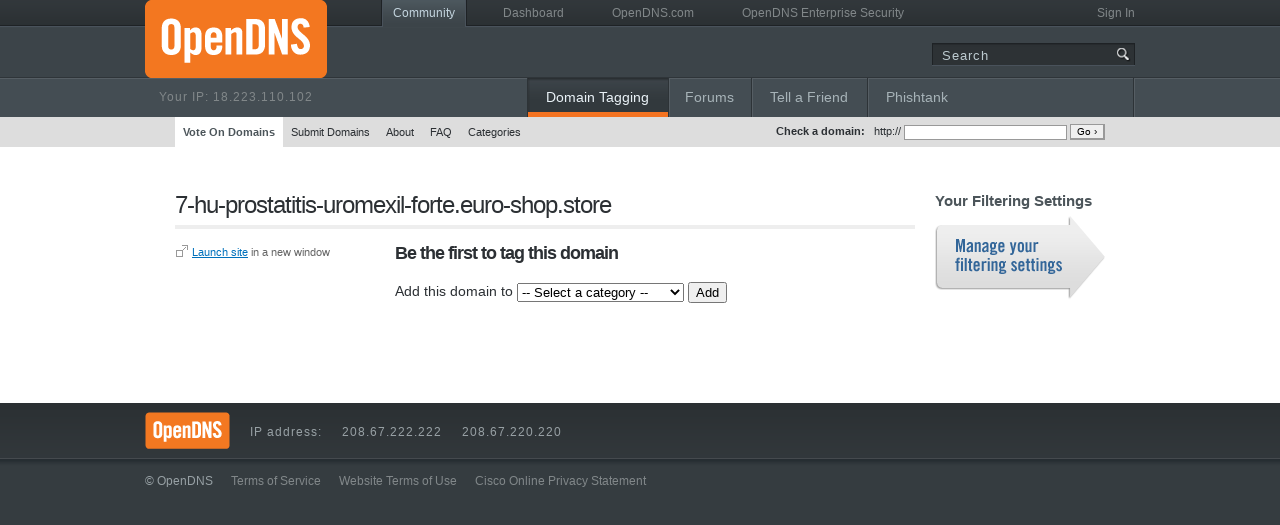

--- FILE ---
content_type: text/html; charset=UTF-8
request_url: https://domain.opendns.com/7-hu-prostatitis-uromexil-forte.euro-shop.store
body_size: 3792
content:
<!doctype html>
<!--[if lt IE 7 ]> <html class="no-js ie ie6" lang="en" xmlns:og="http://ogp.me/ns#"> <![endif]-->
<!--[if IE 7 ]>    <html class="no-js ie ie7" lang="en" xmlns:og="http://ogp.me/ns#"> <![endif]-->
<!--[if IE 8 ]>    <html class="no-js ie ie8" lang="en" xmlns:og="http://ogp.me/ns#"> <![endif]-->
<!--[if (gte IE 9)|!(IE)]><!-->
<html class="no-js" lang="en" xmlns:og="http://ogp.me/ns#">
<!--<![endif]-->

<head>
        <title>OpenDNS Community > Domain Tagging > Details for 7-hu-prostatitis-uromexil-forte.euro-shop.store    </title>
    <meta charset="utf-8">
    <meta http-equiv="X-UA-Compatible" content="IE=edge,chrome=1">
    <link rel="shortcut icon" href="/favicon.ico">
    <link rel="stylesheet" href="//d295hzzivaok4k.cloudfront.net/css/style.css">
    <link rel="stylesheet" href="//d295hzzivaok4k.cloudfront.net/css/modified.css">
        <meta name="google-site-verification" content="1XnXLHcIKX1ICUNm2Llb2x_qIyAhm3Eaeo3IU5p7_G8" />

    
    <script type="text/javascript">
        var DASHBOARD_BASE_URL = 'https://dashboard.opendns.com';
        var RESOURCE_BASE_URL = 'https://d36u8deuxga9bo.cloudfront.net';
        var PROMPT_USER_FOR_DISPLAYNAME = false;

        /* Javascript frame buster */
        (function() {
            var externallyFramed = false;
            try {
                externallyFramed = top.location.host != location.host;
            } catch (err) {
                externallyFramed = true;

                /* Protection from frame sandbox + allow-scripts */
                document.getElementsByTagName("html")[0].style.display = 'none';
            }
            if (externallyFramed) {
                top.location = location;
            }
        })();
    </script>
    <noscript>
        <style>
            /* Protection from frame sandbox */
            html {
                display: none;
            }
        </style>
    </noscript>

        
<script src="https://d36u8deuxga9bo.cloudfront.net/jsloader/modernizr206:1b35a3cc,jquery-3.4.1.min:9c275369,opendns-ga-track:be8f33d4,jq-infinite-carousel:8804aa59,jquery.colorbox-1.6.4:fbbd1871,website:c734b204,jq-pagerscroller:dba4a1f1,common:525e0386.js" type="text/javascript"></script>
    <script>
        $jq = $;
    </script>
    <script>
        var hideUserInfo = false;
    </script>
        
<script src="https://d36u8deuxga9bo.cloudfront.net/jsloader/publicname:cfdaed4a.js" type="text/javascript"></script>

    
</head>

<body>
    <header class="community">
        <div class="container">
            <section class="logo-ip">
                <a href="https://www.opendns.com">
                    <div class="logo"></div>
                </a>
                                    <p>Your IP: <span id="userIP"></span></p>
                            </section>
            <div class="nav">
                <nav class="top">
                    <div class="user">
                                                    <p id="userInfo"></p>
                                            </div>
                    <ul>
                                                    <li class="active">
                                <div class="active-left"></div>
                                <a href="https://community.opendns.com">Community</a>
                                <div class="active-right"></div>
                            </li>
                                                <li><a href="https://dashboard.opendns.com">Dashboard</a></li>
                        <li><a href="https://www.opendns.com">OpenDNS.com</a></li>
                        <li><a href="https://www.opendns.com/enterprise-security">OpenDNS Enterprise Security</a></li>
                    </ul>
                    <div class="clr"></div>
                </nav>

                <div class="search">
                    <form action="https://www.opendns.com/search/" method="get">
                        <input type="text" name="s" placeholder="Search" value="">
                        <button type="submit" value=""><span>Search</span></button>
                    </form>
                </div>

                                    <nav class="tabs">
                        <ul style="width:608px">
                            <li class="dt active">
                                <div class="divider"></div>
                                <a href="https://community.opendns.com/domaintagging/">Domain Tagging</a>
                            </li>
                            <li class="forums">
                                <div class="divider"></div>
                                <a href="https://community.cisco.com/t5/opendns/bd-p/openDNS">Forums</a>
                            </li>
                            <li class="taf">
                                <div class="divider"></div>
                                <a href="https://community.opendns.com/tell_a_friend/">Tell a Friend</a>
                            </li>
                            <li class="pt">
                                <div class="divider"></div>
                                <a href="https://community.opendns.com/phishtank/">Phishtank</a>
                            </li>
                        </ul>
                    </nav>
                                            </div> <!-- .nav -->
        </div> <!-- .container -->
    </header>

            <div id="subnav-bar">
            <div class="nav">
                                <div class="check-domain">
                    <form method="GET" action="https://community.opendns.com/domaintagging/search/" onSubmit="if($('dt-q').value == '') { return false; };">
                        <b>Check a domain:</b> &nbsp; http:// <input type="text" id="dt-q" name="q" size="25" style="font-size: 10px; border: 1px solid #999;" />
                        <input type="submit" value="Go &rsaquo;" style="font-size: 10px; border: 1px solid #999; border-right: 2px solid #999; border-bottom: 2px solid #999;" />
                    </form>
                </div>
                <ul>
                    <li class="active"><a href="https://community.opendns.com/domaintagging/">Vote On Domains</a></li>
                    <li><a href="https://community.opendns.com/domaintagging/submit/">Submit Domains</a></li>
                    <li><a href="https://community.opendns.com/domaintagging/about/">About</a></li>
                    <li><a href="https://community.opendns.com/domaintagging/faq/">FAQ</a></li>
                    <li><a href="https://community.opendns.com/domaintagging/categories">Categories</a></li>
                                                        </ul>
                <div class="clr"></div>
            </div>
        </div>
    
                

    <div id="maincontent">
        <div class="grid">

<div class="col x4">
    <h2>7-hu-prostatitis-uromexil-forte.euro-shop.store</h2>

    <div class="col x1" style="width: 200px;">
        <p class="small"><a href="http://7-hu-prostatitis-uromexil-forte.euro-shop.store/" target="_new" rel="nofollow"><img src="https://d36u8deuxga9bo.cloudfront.net/img/icon_newwindow.gif" style="margin-bottom: -2px; border: 0;" width="14" height="14" /></a> <a href="http://7-hu-prostatitis-uromexil-forte.euro-shop.store/" target="_new" rel="nofollow">Launch site</a> in a new window</p>
    </div>

    <div class="col x3 end" style="width: 520px;">
    
                <h3 style="padding:0;margin:0;">Be the first to tag this domain</h3>
        <br />
        <form method="POST" action="/add/" onSubmit="if($jq('#cat_id_select').val() == 'default') { return false; };">

            Add this domain to
            <select name="category_id" id="cat_id_select">
                <option value="default">-- Select a category --</option>
                                <option value="72">Academic Fraud</option>
                                <option value="58">Adult Themes</option>
                                <option value="53">Advertising</option>
                                <option value="2">Alcohol</option>
                                <option value="76">Anime/Manga/Webcomic</option>
                                <option value="3">Auctions</option>
                                <option value="70">Automotive</option>
                                <option value="4">Blogs</option>
                                <option value="56">Business Services</option>
                                <option value="5">Chat</option>
                                <option value="6">Classifieds</option>
                                <option value="7">Dating</option>
                                <option value="8">Drugs</option>
                                <option value="9">Ecommerce/Shopping</option>
                                <option value="52">Educational Institutions</option>
                                <option value="10">File Storage</option>
                                <option value="55">Financial Institutions</option>
                                <option value="67">Forums/Message boards</option>
                                <option value="11">Gambling</option>
                                <option value="12">Games</option>
                                <option value="49">Government</option>
                                <option value="13">Hate/Discrimination</option>
                                <option value="14">Health and Fitness</option>
                                <option value="15">Humor</option>
                                <option value="16">Instant Messaging</option>
                                <option value="17">Jobs/Employment</option>
                                <option value="60">Lingerie/Bikini</option>
                                <option value="19">Movies</option>
                                <option value="50">Music</option>
                                <option value="33">News/Media</option>
                                <option value="69">Non-Profits</option>
                                <option value="63">Nudity</option>
                                <option value="20">P2P/File sharing</option>
                                <option value="57">Parked Domains</option>
                                <option value="48">Photo Sharing</option>
                                <option value="71">Podcasts</option>
                                <option value="66">Politics</option>
                                <option value="64">Pornography</option>
                                <option value="21">Portals</option>
                                <option value="61">Proxy/Anonymizer</option>
                                <option value="22">Radio</option>
                                <option value="65">Religious</option>
                                <option value="54">Research/Reference</option>
                                <option value="23">Search Engines</option>
                                <option value="62">Sexuality</option>
                                <option value="24">Social Networking</option>
                                <option value="47">Software/Technology</option>
                                <option value="51">Sports</option>
                                <option value="59">Tasteless</option>
                                <option value="34">Television</option>
                                <option value="73">Tobacco</option>
                                <option value="68">Travel</option>
                                <option value="170">URL Shorteners</option>
                                <option value="26">Video Sharing</option>
                                <option value="27">Visual Search Engines</option>
                                <option value="28">Weapons</option>
                                <option value="77">Web Spam</option>
                                <option value="29">Webmail</option>
                            </select>

            <input type="hidden" name="domain" value="7-hu-prostatitis-uromexil-forte.euro-shop.store" />
            <input type="submit" value="Add" />
        </form>

        </div>
    <div class="clr"></div>

    
        </div>

<div class="col x1 end">
    <h4>Your Filtering Settings</h4>
    <p class="slim"><a href="https://www.opendns.com/dashboard/settings/" class="button filtering"><span>Go to your Dashboard to block sites</span></a></p>
</div>

<div class="clr"></div>

<script type="text/javascript">
$jq(document).ready(function() {
    var review_slider = $jq('#review-slider');

    $jq('#url_form, #comment_form').submit(function(e) {
        if($.trim($jq('#url_text').val()).length == 0
            && $.trim($jq('#comment_text').val()).length == 0) {
            e.preventDefault();
        }
    });

    $jq('.disable_url, .disable_comment').click(function(e) {
        if(confirm("Are you sure you want to disable this comment?") == false) {
            // Prevent submission
            e.preventDefault();
        }
    });

    $jq('#submit-review').click(function() {
        resetErrors();
        var btn = $jq(this);
        $jq('#wait-icon').show();

        btn.attr('disabled', '');
        var explanation = $jq('#review-reason').val();
        var domain_id = $jq('#review-domain-id').val();
        var is_adult = 0;

        if ($jq('#is-adult').val() == 1) { is_adult = 1; }

        $jq.post(
            'flag_ajax.php',
            {
                explanation: explanation,
                is_adult: is_adult,
                domain_id: domain_id
            },
            function(data) {
                $jq('#wait-icon').hide();
                btn.removeAttr('disable');
            },
            'script'
        );
    });

    $jq('#flag-for-review').click(function () {
        $jq('#review-thanks').hide();
        if ('' != '') { review_slider.slideToggle('fast'); }
        else { window.location = "https://login.opendns.com/?return_to=https%3A%2F%2Fdomain.opendns.com%2F7-hu-prostatitis-uromexil-forte.euro-shop.store"; }
    });
});

$jq('#flag-cancel').click(function() {
    $jq('#review-slider').slideUp('fast');
});

$jq('#show-who-voted').click(function() {
    var domain_id = $jq('#domain_id').val();
    var elmWaitIcon = $jq('#wait-icon-who-voted');
    elmWaitIcon.show();
    $jq.get(
        'whovoted.php',
        { domain_id: domain_id },
        function(data) {
            $jq('#who-voted').html(data);
        }
    );
});

function resetErrors() {
    $jq('#submit-error').hide();
    $jq('#submit-error').html('');
}

function flag_success() {
    $jq('#review-slider').slideUp('fast');
    $jq('#review-thanks').show();
    $jq('#review-reason').val('');
}

function error(msg) {
    $jq('#submit-error').html(msg);
    $jq('#submit-error').show();
}
</script>

    </div> <!-- .grid -->
</div> <!-- #maincontent -->

<footer style="height: 150px;">
    <div class="container">
        <div id="footer-top">
            <div class="logo"></div>
            <p>IP address:</p>
            <p>208.67.222.222</p>
            <p>208.67.220.220</p>
            <div class="clr"></div>
        </div>

        <div class="clr"></div>

        <section id="terms">
            <p>&copy; OpenDNS <a href="https://www.opendns.com/terms/">Terms of Service</a> <a href="https://www.opendns.com/terms-of-website/">Website Terms of Use</a> <a href="https://www.opendns.com/privacy/">Cisco Online Privacy Statement</a></p>
        </section>
    </div>
</footer>

<!-- Heatmap -->
<script type="text/javascript">
setTimeout(function(){var a=document.createElement("script"); var b=document.getElementsByTagName('script')[0]; a.src=document.location.protocol+"//dnn506yrbagrg.cloudfront.net/pages/scripts/0011/6878.js?"+Math.floor(new Date().getTime()/3600000); a.async=true;a.type="text/javascript";b.parentNode.insertBefore(a,b)}, 1);
</script>
</body>
</html>


--- FILE ---
content_type: text/html; charset=UTF-8
request_url: https://domain.opendns.com/ajax/userinfo.php
body_size: -306
content:
{"loggedin":0,"user":false,"url":"https:\/\/login.opendns.com\/?return_to=https%3A%2F%2Fdashboard.opendns.com%2F","ip":"18.223.110.102"}

--- FILE ---
content_type: text/css
request_url: https://d295hzzivaok4k.cloudfront.net/css/modified.css
body_size: 52628
content:
/* old grid.css */
#maincontent {
	font-size: 14px;
	line-height: 1.4;
	background: #fff;
	border-bottom: 40px solid #fff;
	margin: 25px 0 0 0;
}
.grid {
	background: #fff;
	width: 930px;
	margin: auto;
	text-align: left;
}
.grid .col {
	float: left;
	margin: 0 20px 0 0;
}
.grid .x1  { width: 170px; }
.grid .x2  { width: 360px; }
.grid .x3  { width: 550px; }
.grid .x4  { width: 740px; }
.grid .x5  { width: 930px; margin-right: 0; }
.grid .end { margin-right: 0; }

/* global */
body {
	margin: 0;
	padding: 0;
	font-size: 14px;
	line-height: 1.2;
	color: #2c3034;
}
body.new {
	text-align: left;
	background: #FFF url('/img/home-sky-bg.png') repeat-x 0px 94px;
	font-family: Arial, Helvetica, sans-serif;
}
.new img { border: none; }
.new a { color: #39c; text-decoration: none; }
.new a:visited { color: #17a; }
.new a:hover { color: #39c; text-decoration: underline; }

form { margin: 0; padding: 0; }
h1, h2, h3, h4, h5, h6 {
	font-family: arial, helvetica, sans-serif;
	font-size: 24px;
	line-height: 110%;
	letter-spacing: -1px;
	margin: 0;
	padding: 0 0 .3em 0;
	color: #2c3034;
}
h2 {
	margin-bottom: 15px;
	border-bottom: 4px solid #eee;
}
h3 { font-size: 18px; }
h4, h5 {
	font-size: 15px;
	letter-spacing: 0;
	line-height: 18px;
	color: #4c555a;
}
h4.subnav a {
	display: block;
	color: #4c555a;
	text-decoration: none;
}
h5 {
	font-size: 13px;
	margin-top: 0;
	line-height: 16px;
	color: #666;
	font-weight: normal;
}
p, blockquote, dl {
	margin: 0;
	padding: 0 0 1em 0;
}
dt { font-weight: bold; }
sup {
	display: inline-block;
	font-size: 0.75em;
	font-weight: normal;
	position: relative;
	top: -2px;
}
h1 sup, h2 sup { font-size: 0.25em; top: -10px; }
h3 sup { font-size: 0.5em; top: -7px; }
img.border { border: 1px solid #ddd; }
blockquote {
	font-size: 12px;
	color: #4c555a;
	line-height: 15px;
	padding: 0 2em 1.2em 2em;
}
.success {
	margin: 0 0 15px 0;
	border: 1px solid #66cc33;
	background: #eefff9;
	padding: 5px 10px;
	font-weight: bold;
	font-size: 11px;
}
.success p { padding: 0; }
.error {
	margin: 0 0 15px 0;
	border: 1px solid #ff0000;
	background: #fdf1f1;
	padding: 5px 10px;
	font-weight: bold;
	font-size: 11px;
}
.error p { padding: 0; }
input.invalid,
select.invalid,
textarea.invalid {
	background: #ffcdcd;
}
.normal { font-weight: normal; }
.slim { padding: 0; }
.small {
	font-size: 11px;
	line-height: 15px;
	color: #666;
}
.xsmall {
	font-size: 10px;
	line-height: 14px;
	color: #4c555a;
}
.center { text-align: center; }
.light { color: #999; }
.light a { color: #999; }
.tool-container { margin-bottom: 16px; }
ul, ol {
	list-style: square;
	margin: 0 0 0 1em;
	padding: 0 0 1.2em 1em;
}
ol { list-style: decimal; }
.image-right {
	float: right;
	margin: 0 0 20px 20px;
}
.image-left {
	float: left;
	margin: 0 20px 20px 0;
}
ul.icons {
	list-style: none;
	margin-left: 0;
	padding-left: 0;
	margin-bottom: 15px;
}
ul.icons a { display: block; }
ul.icons li {
	padding: 2px 0 2px 21px;
	font-size: 11px;
	line-height: 15px;
}
ul.icons li span.active a {
	font-weight: bold;
	color: #4c555a;
	text-decoration: none;
}
ul.icons li.pdf { background: url(/img/icon_pdf.gif) no-repeat 0 3px; }
ul.icons li.page { background: url(/img/icon_star.gif) no-repeat 0 3px; }
ul.icons li.page-grey { background: url(../images/icon_star_grey.gif) no-repeat 0 1px; }
h4 a.plain {
	text-decoration: none;
	color: #4c555a;
}
p.casestudy i { color: #999; }
p.padded { padding-bottom: 22px; }
.right { text-align: right; }
.clr { clear: both; }
.red { color: red; }
.breadcrumbs {
	border-bottom: 1px solid #ddd;
	padding-bottom: 5px;
	line-height: 10px;
	color: #666;
	margin-bottom: 20px;
	font-size: 10px;
}
.bigbutton input {
	padding: .5em;
	font-size: 1.3em;
	font-weight: bold;
}
.bigquote {
	font-family: arial, verdana, sans-serif;
	font-size: 17px;
	line-height: 22px;
	color: #4c555a;
	padding-bottom: 24px;
}
.highlight { background: #ffffcc; }
.calltoactionfooter {
	border: 1px solid #ff7700;
	background: #ffffee;
	padding: 10px;
	margin: 30px 0 0 0;
	text-align: center;
}
.calltoactionfooter h4 { 
	margin: 0;
	padding: 0;
}
.dynamicipnav {
	font-family: arial, helvetica, sans-serif;
	font-size: 14px;
	border-bottom: 1px solid #ddd;
	padding: 0 0 15px 0;
	margin: 0 0 20px 0;
	color: #999;
}
.uline {
	border-bottom: 1px solid #eee;
	margin-bottom: 15px;
}
a.hover_none:hover { background: none; }
.no-hover:hover { background: none; }
span.hide { display: none; }

/* header */
#header { font-size: 90%; }
#header #login {
	float: right;
	text-align: left;
	width: 550px;
	font-size: 11px;
	line-height: 11px;
	margin-top: 6px;
	color: #4c555a;
	height: 25px;
}
#header #login a {
	color: #4c555a;
	text-decoration: underline;
}
#header #login a:hover { background: #ffcc55; }
#header {
	height: 121px;
	width: 930px;
	margin: auto;
	text-align: left;
}
#header p {
	padding: 0;
	margin: 0;
}
#header a { color: #4c555a; }
#header #getstartedbutton {
	margin-left: 152px;
	width: 208px;
	height: 44px;
	background: url(/img/header_getstarted.gif) no-repeat;
}
#header #getstartedbutton a {
	display: block;
	width: 208px;
	height: 44px;
}
#header #getstartedbutton a:hover { background: none; }
#header #getstartedbutton a span { display: none; }
#header #logo {
	width: 120px;
	height: 76px;
	float: left;
}
#header #logo h1 {
	width: 120px;
	height: 76px;
}
#header #logo h1 a {
	display: block;
	width: 120px;
	height: 38px;
	background: url(/img/header_logo.gif) no-repeat;
}
#header #logo a:hover { background: url(/img/header_logo.gif) no-repeat; }
#header #logo a span { display: none; }
#header #nav div {
	width: 810px;
	height: 76px;
	float: left;
	background: transparent url(/img/nav.gif) no-repeat;
	overflow: hidden;
}
#header #nav ul li {
	list-style: none;
	float: left;
}
#header #nav a {
	display: block;
	height: 53px;
	padding: 0;
	margin: 0;
	overflow: hidden;
}
#header #nav ul li a:hover { background: none; }
#header #nav ul li span { display: none; }
#header #nav .how        { background-position: 0 -80px;  }
#header #nav .features   { background-position: 0 -160px; }
#header #nav .customers  { background-position: 0 -240px; }
#header #nav .support    { background-position: 0 -320px; }
#header #nav .about      { background-position: 0 -400px; }
#header #nav .blog       { background-position: 0 -480px; }

#header #nav a#nav-home,
#header #nav a#nav-privacy,
#header #nav a#nav-terms,
#header #nav a#nav-start { display: none; }

#header #nav a#nav-how        { width: 96px; margin-left: 238px; }
#header #nav a#nav-features   { width: 64px; margin-left: 27px;  }
#header #nav a#nav-customers  { width: 77px; margin-left: 27px;  }
#header #nav a#nav-support    { width: 59px; margin-left: 27px;  }
#header #nav a#nav-about      { width: 63px; margin-left: 27px;  }
#header #nav a#nav-blog       { width: 33px; margin-left: 27px;  }
#header #nav a#nav-how:hover,
#header #nav a#nav-features:hover,
#header #nav a#nav-customers:hover,
#header #nav a#nav-support:hover,
#header #nav a#nav-about:hover,
#header #nav a#nav-blog:hover {
	background: url(/img/nav_hover.gif) no-repeat 0 32px;
	overflow: hidden;
}
#header #nav li.active a#nav-how:hover,
#header #nav li.active a#nav-features:hover,
#header #nav li.active a#nav-customers:hover,
#header #nav li.active a#nav-support:hover,
#header #nav li.active a#nav-about:hover,
#header #nav li.active a#nav-blog:hover { background: none; }

/* sidebar */
#sidebar {
	font-size: 11px;
	line-height: 15px;
	color: #555;
}
#sidebar .inner { padding-right: 20px; }
.subnavlinks { width: 170px; }
.subnavlinks a:hover { background: #f6f6f6; }
.subnavlinks-top {
	width: 170px;
	height: 7px;
	background: url('../images/subnav_top_bg.gif') no-repeat;
}
.subnavlinks-bottom {
	width: 170px;
	height: 7px;
	background: url('../images/subnav_bottom_bg.gif') no-repeat;
	margin-bottom: 35px;
}

/* footer */
#footer ul {
	list-style: none;
	margin-left: 0;
	padding-left: 0;
}
#footer li, #footer p {
	font-size: 11px;
	line-height: 16px;
}
#footer a {
	color: #c0c0c0;
	text-decoration: underline;
}
#footer a:hover {
	background: #4c555a;
	color: white;
}
#footer h4 {
	font-family: arial, helvetica, sans-serif !important;
	font-size: 15px;
	font-weight: bold;
	font-style: normal;
	word-spacing: normal;
	letter-spacing: 0;
	line-height: 18px;
	color: #ffcc55;
	margin: 0;
	padding: 0 0 .3em;
}
#footer h4 a {
	color: #ffcc55;
	text-decoration: none;
	margin-bottom: 5px;
}
#footer h4 a:hover {
	color: #ffcc55;
	text-decoration: underline;
}
#footer li { color: #ccc; }
#footer p { color: #c0c0c0; }
#footer #copyright p {
	color: #999;
	margin-top: 10px;
	padding-top: 10px;
	border-top: 1px solid #666;
	text-align: left;
}
#footer #copyright p a { color: #999; }
#footer #startusing p {
	color: #aaa;
	margin-top: -10px;
	padding-top: 0px;
}
#footer #startusing p a { color: #888; }
#footer {
	padding: 30px 0;
	background: #4c555a url(/img/footer_bg.gif) repeat-x top;
}
#footer .grid { background: #4c555a; }

/* how it works */
#howitworks a#prev, #howitworks a#next {
	display: block;
	width: 50px;
	height: 50px;
}
#howitworks a span { display: none; }
#howitworks p {
	text-align: left;
	padding: 0 20px 30px 0;
}
#howitworks a#prev { background: #fff url(/img/how_arrow_prev_on.gif) no-repeat top right; }
#howitworks a#next { background: #fff url(/img/how_arrow_next_on.gif) no-repeat top left; }

/* about us */
li.rssitem { margin-bottom: 10px; }
table.past-webinars tr th { text-align: left; }

/* customers */
.customerbox {
	width: 220px;
	height: 160px;
	text-align: center;
	float: left;
	margin: 0 0 20px 20px;
}
.customerbox .inner { padding: 10px; }

/* company */
table.press th { border-bottom: 1px solid #ddd; }
table.press td p { padding: 0; }
table.press td {
	padding: 5px 0 4px 0;
	border-bottom: 1px solid #ddd;
}

/* homepage */
a.btn {
	display: block;
	float: left;
	margin-right: 10px;
}
a.btn span { display: none; }
a.readthisstory {
	width: 128px;
	height: 37px;
	background: url(/img/btn_readthisstory.gif) no-repeat;
}
a.readthisstory:hover { background: url(/img/btn_readthisstory_on.gif) no-repeat; }

/* tool tips */
.tool-tip, .badge-tool-tip {
	width: 250px;
	z-index: 13000;
	background: #ffffb3;
	line-height: 13px;
	border: 1px solid #ccc;
	text-align: left;
	font-family: 'lucida grande', verdana, arial, sans-serif;
	font-size: 11px;
	padding: 3px;
}
.badge-tool-tip { width: auto; }

/* cachecheck */
table.cachecheck {
	margin: 0 0 20px 0;
	padding: 0;
	border-bottom: 1px solid #ddd;
}
table.cachecheck th {
	padding: 2px 2px 2px 0;
	border-bottom: 1px solid #ddd;
}
table.cachecheck td {
	line-height: 120%;
	padding: 4px 2px 4px 0;
}
table.cachecheck td.nx, dt.nx, span.nx {
	color: #cc0000;
	font-weight:bold;
}
table.cachecheck td.phishing, dt.phishing, span.phishing {
	color: #cc66cc;
	font-weight:bold;
}
table.cachecheck td.servfail, dt.servfail, span.servfail {
	color: #663300;
	font-weight:bold;
}
table.cachecheck tr.old { background: #eee; }
.cache-results {
	padding: 0 0 15px 0;
	margin: 0 0 0 0;
}
.cache-results h3 {
	font-weight: normal;
	padding-bottom: 7px;
}
.cache-results h3 .domain { font-weight: bold; }
.cache-results h4 { margin: 15px 0 6px 0; }
.cache-results ol li { margin-bottom: 6px; }
.cache-results strike { color: #999; }

/* support overview page */
#supportbox { padding: 0; }
#supportbox form { margin: 0; padding: 0; }
#supportbox #top { display: none; background: #eee; padding: 4px 10px 3px 10px; }
#supportbox #content { background: #f6f6f6; border: 1px solid #ddd; margin-bottom: 15px; }
#supportbox #kb-icon { float: left; text-align: right; width: 45px; margin: 15px; }
#supportbox #kb-content { float: left; width: 457px; margin: 15px 0 0 0; }
#supportbox #forums-icon { float: left; text-align: right; width: 45px; margin: 15px; }
#supportbox #forums-content { float: left; width: 191px; margin: 15px 15px 15px 0; }
#supportbox #email-icon { float: left; text-align: right; width: 45px; margin: 17px 15px 15px 0; }
#supportbox #email-content { float: left; width: 191px; margin: 15px 15px 15px 0; }

/* ccb */
table.ccb { margin-top: 10px; table-layout: fixed; }
table.ccb th {
	padding: 3px 0;
	background: #ddd;
	color: #4c555a;
	border-top: 1px solid #ddd;
	font-size: 11px;
	line-height: 13px;
	text-align: left;
}
table.ccb td {
	padding: 3px 0;
	vertical-align: middle;
	border-top: 1px solid #ddd;
	word-wrap: break-word;
}
table.ccb { border-bottom: 1px solid #ddd; }
table.ccb tr.alt { background: #f6f6f6; }

div.vote-buttons {  }
div.vote-buttons ul { margin: 0; padding: 0; list-style: none; }
div.vote-buttons li { float: left; margin-right: 5px;}
div.vote-buttons span { display: none; }
div.vote-buttons li a:hover { background: #fff; opacity: 0.5; }
div.vote-buttons li.yes a { display: block; width: 42px; height: 23px;  background: url(/img/button_vote_yes.gif) no-repeat; }
div.vote-buttons li.no a { display: block; width: 36px; height: 23px; background: url(/img/button_vote_no.gif) no-repeat; }
div.vote-buttons li.notsure a { display: block; width: 72px; height: 23px; background: url(/img/button_vote_notsure.gif) no-repeat; }
div.vote-buttons li.yes div { width: 42px; height: 23px; background: url(/img/button_vote_yes_on.gif) no-repeat; }
div.vote-buttons li.no div { width: 36px; height: 23px; background: url(/img/button_vote_no_on.gif) no-repeat; }
div.vote-buttons li.notsure div { width: 72px; height: 23px; background: url(/img/button_vote_notsure_on.gif) no-repeat; }

h3 select { font-size: 15px; font-family: arial, helvetica, sans-serif; font-weight: normal; letter-spacing: 0; }

a.icon-details { display: block; float: left; width: 40px; height: 16px; background: url(/img/icon_domain_details.gif) no-repeat center; }
a.icon-details:hover { background-color: #fff; opacity: 0.5; }
a.icon-details span { display: none; }

/* paging */
.paging {
	font-size: 12px;
	text-align: center;
	padding: 25px 0;
}
.paging a, .paging span { padding: 3px 5px; }
.paging span { font-weight: bold; }
.paging a:link, .paging a:visited {
	color: #336699;
	border: 1px solid #fff;
}
.paging a:hover {
	border: 1px solid #336699;
	background: white;
}
.paging a.next {
	padding: 3px 21px 3px 3px;
	margin-left: 5px;
	background: url(/img/paging_arrow_next.gif) no-repeat center right;
}
.paging a.prev {
	padding: 3px 3px 3px 21px;
	margin-right: 5px;
	background: url(/img/paging_arrow_prev.gif) no-repeat center left;
}

/* Domain Tagging voting results */
.voting-results { font-size: 11px; line-height: 15px; margin-top: 10px; }
.voting-results .yes, .voting-results .no, .voting-results .notsure { float: left; width: 80px; height: 17px; text-align: right; margin-right: 10px;  }
.voting-results .yes-bar, .voting-results .no-bar, .voting-results .notsure-bar { float: left; height: 17px; margin-right: 10px; }
.voting-results .yes-bar { background: url(/img/vote_results_yes_bar.gif) repeat-x; }
.voting-results .no-bar { background: url(/img/vote_results_no_bar.gif) repeat-x; }
.voting-results .notsure-bar { background: url(/img/vote_results_notsure_bar.gif) repeat-x; }
.voting-results .yes-count, .voting-results .no-count, .voting-results .notsure-count { float: left; height: 17px; width: 180px; font-size: 11px; line-height: 15px; }
.voting-results .moderate { margin-left: 90px; margin-top: 10px; }
.voting-results .moderate .comments { width: 600px; height: 40px; border: 1px solid #ccc; font-family: verdana; font-size: 11px; }
.voting-results .moderate .submit-comments { font-size: 11px; }

/* Domain Tagging Word Filter */
.dtwfblock {
	background-color: #444;
	color: #444;
}

a.button span { display: none; }
a.button:hover { opacity: 0.7; }
a.filtering { display: block; width: 170px; height: 85px; background: url(/img/button_filtering.gif) no-repeat; }
a.moredomains { display: block; width: 159px; height: 24px; background: url(/img/button_showmoredomains.gif) no-repeat; }

/* index 09/09 */
.logo-box {
	background: url(/img/home-logo-group.png?v=100) no-repeat;
	margin: 0 0 15px 0;
	width: 500px;
	height: 60px;
}
.logo-box ul {
	list-style-type: none;
	margin: 0; padding: 0;
}
.logo-box li {
	margin: 0;
	padding: 0;
	float: left;
}

/* footer 09/09 */
#footer.new-home {
	background: #fff;
	border-top: 1px solid #eee;
}
#footer.new-home .grid { background: #fff; }
#footer.new-home .grid h4 { color: #999; }
#footer.new-home .grid h4 a { color: #5e686d; }
#footer.new-home .grid li a { color: #999; }
#footer.new-home #copyright p { border-top: 1px solid #eee; }
#footer.new-home a:hover { background: #fff; }


/* buttons for the plans page */
a.signup_button {
	width: 118px;
	height: 38px;
	margin: 10px 0 0 -2px;
	display: block;
	background: url(/img/button_signup.gif) no-repeat 0 0;
}
a.signup_button:hover { background: url(/img/button_signup.gif) no-repeat 0 -50px; }

a.buynow_button {
	width: 127px;
	height: 38px;
	margin: 10px 0 0 -2px;
	display: block;
	background: url(/img/button_buynow.gif) no-repeat 0 0;
}
a.buynow_button:hover { background: url(/img/button_buynow.gif) no-repeat 0 -50px; }
a.contact-sales-button {
	display: block;
	width: 169px;
	height: 38px;
	margin: 10px 0 0 -2px;
	background: url(/img/button-contact-sales.gif) no-repeat;
}
a.contact-sales-button:hover { background-position: 0 -50px; }

/* subnav styles 10/09 */
ul.special {
	list-style: none;
	margin: 0;
	padding: 0 0 5px 0;
}
ul.special li {
	font-size: 10px;
	line-height: 14px;
}
a.inset {
	display: block;
	padding: 2px 15px;
	text-decoration: none;
}
a.active {
	color: #333;
	font-style: italic;
}
a.default { color: #369; }

/* gift of safe 09 */
body#gos {
	margin: 0;
	padding: 0;
	font-family: arial, helvetica, sans-serif;
	font-size: 16px;
	color: #2c3034;
	background: white;
	text-align: left;
}
body#gos .padded { padding: 25px 25px 0; }
body#gos #top {
	background: url(/img/gtgos_home_top.gif) no-repeat;
	width: 850px;
	height: 131px;
	margin: 25px auto 0 auto;
}
body#gos #middle {
	border-left: 1px solid #95c495;
	border-right: 1px solid #95c495;
	width: 768px;
	margin: 0 auto;
	padding: 10px 40px 0 40px;
}
body#gos #bottom {
	background: url(/img/gtgos_home_bottom.gif) no-repeat;
	width: 850px;
	height: 51px;
	margin: 0 auto;
}
body#gos p {
	margin: 0;
	padding: 10px 0;
}
body#gos img { border: 0; }
body#gos #story-top {
	background: url(/img/gtgos_sub_top.gif);
	width: 850px;
	height: 47px;
	margin: 25px auto 0 auto;
}
body#gos #story {
	width: 850px;
	margin: 25px auto 0 auto;
}
body#gos h2 { margin: 0; padding: 0; }
body#gos p { margin: 0; padding: 0; }
body#gos h4 { font-size: 15px; margin: 40px 0 5px 0; }
body#gos .small { font-size: 10px; }
body#gos a.fade { opacity: .4; }
body#gos a.fade:hover { opacity: 1; }
body#gos div.navbar {
	border-top: 1px solid #95C495;
	border-bottom: 1px solid #95C495;
	height: 68px;
	padding: 12px 0 12px 0;
	width: 100%;
	margin-top: 25px;
}
body#gos div.navbar img { opacity: .6; }
body#gos .active { opacity: 1 !important; }

/* cachecheck 4/22/10 */
#form-wrapper {
	padding: 20px;
	margin-top: 10px;
	border: 1px solid #ddd;
	background: #f9f9f9;
}
#results-wrapper {
	padding: 20px;
	border: 1px solid #ddd;
	border-top: none;
}
#results-wrapper th { padding: 5px 10px; }
#results-wrapper td { padding: 3px 10px; }
#results-wrapper h4 { padding: 0; }
#results-wrapper th { background: #eee; }
#results-wrapper td b { margin: 10px 0 2px; display: block; }
#results-wrapper td { border-bottom: 1px solid #ddd; }
#results-wrapper ul { list-style: none; padding: 0; margin: 0; }
#close-results { display: block; float: right; cursor: pointer; }
#message-wrapper { padding: 20px; border: 1px solid #ddd; margin: 20px 0; }
#results-wrapper, #refresh-wrapper, #message-wrapper { display: none; }

/* tool tips 5/10 */
.tooltip {
	display: none;
	max-width: 250px;
	text-align: left;
	border: 1px solid #cc9;
	padding: 3px;
	font-size: 11px;
	line-height: 15px;
	color: #666;
	background: #ffa;
	-moz-box-shadow: 2px 2px 11px #666;
	-webkit-box-shadow: 2px 2px 11px #666;
}

/* knowledge base 02/11 */
#sys-req-table td, #product-rec-table td {
	vertical-align: top;
	padding: 5px 10px;
	border-bottom: 1px solid #ddd;
}
#sys-req-table th, #product-rec-table th {
	vertical-align: top;
	border-bottom: 1px solid #aaa;
}

/* homepage 2011 */
#homepage-wrapper {
	position: relative;
	width: 100%;
	height: 462px;
	text-align: left;
	background: url('/img/home-cloud-bg.png') repeat-x top center;
}
#extra-clouds {
}
#homepage-container {
	position: relative;
	width: 915px;
	height: 462px;
	margin: auto;
	padding: 0 15px;
}
h3.slogan {
	position: relative;
	padding-top: 30px;
	z-index: 15;
	font-size: 35px;
	color: #3f464a;
	text-align: center;
	border: none;
	text-shadow: 1px 1px 0 #fff;
}
div.cta-content {
	position: relative;
	z-index: 15;
	height: 133px;
}
div.info-home,
div.info-school,
div.info-work {
	height: 133px;
	display: none;
}
div.info-home p,
div.info-school p,
div.info-work p {
	padding: 10px 25px;
	font-size: 24px;
	line-height: 32px;
	color: #4c555a;
	text-shadow: 1px 1px 0 #fff;
}
h2.question {
	font-family: 'TradeGothicLTStdBdCnNo.20', arial, helvetica, sans-serif;
	padding-top: 20px;
	font-size: 78px;
	font-weight: normal;
	text-align: center;
	color: #7b8c96;
	border: none;
	text-shadow: 1px 1px 0 #fff;
}
div#event-wrapper {
	position: relative;
	width: 915px;
	margin: auto;
}
div#event-wrapper a { text-decoration: none; }
div.cta {
	position: relative;
	float: left;
	width: 282px;
	height: 208px;
	z-index: 15;
	margin: 5px 0 0 34px;
	background: url('/img/home-cta-bg.png') no-repeat;
}
div.cta.home { margin-left: 0; }
div.cta a { text-decoration: none; }
.cta.home .icon {
	float: left;
	width: 180px;
	height: 79px;
	margin: 25px 0 0 40px;
	background: url('/img/home-icon-home.png') no-repeat top left;
}
.cta.school .icon {
	float: left;
	width: 190px;
	height: 79px;
	margin: 25px 10px 0 40px;
	background: url('/img/home-icon-school.png') no-repeat top left;
}
.cta.work .icon {
	float: left;
	width: 200px;
	height: 79px;
	margin: 25px 15px 0 40px;
	background: url('/img/home-icon-work.png') no-repeat top left;
}
.cta h4 {
	text-align: right;
	margin: 25px 0 0 0;
	font-size: 32px;
	letter-spacing: -1px;
	font-family: arial, helvetica, sans-serif;
	color: #f70;
}
.cta-button {
	width: 216px;
	height: 56px;
	margin: 20px auto 0 auto;
	background: url('/img/home-cta-button.png') no-repeat;
}
.cta-button p {
	color: #fff;
	font-size: 24px;
	font-weight: bold;
	letter-spacing: 0;
	font-family: arial, helvetica, sans-serif;
	line-height: 30px;
	text-align: center;
	padding-top: 10px;
	text-shadow: 0 -1px 0 rgba(0,0,0,.6);
}
.cta.home .arrow {
	position: absolute;
	width: 34px;
	height: 47px;
	top: -30px;
	left: 40px;
	background: url('/img/home-images.png') no-repeat -248px -68px;
	display: none;
}
.cta.school .arrow {
	position: absolute;
	width: 34px;
	height: 66px;
	top: -45px;
	left: 130px;
	background: url('/img/home-images.png') no-repeat -282px -68px;
	display: none;
}
.cta.work .arrow {
	position: absolute;
	width: 34px;
	height: 47px;
	top: -30px;
	right: 40px;
	background: url('/img/home-images.png') no-repeat -320px -68px;
	display: none;
}
#bottom-wrapper {
	text-align: left;
	width: 100%;
	background: url('/img/home-lower-bg.gif') repeat-x top;
}
#bottom-container {
	width: 915px;
	margin: auto;
	padding: 0 15px;
}
#millions p {
	padding: 35px 0 0 35px;
	font-family: 'TradeGothicLTStdBdCnNo.20', Arial, Helvetica, sans-serif;
	font-size: 32px;
	line-height: normal;
	color: #acc0cb;
	text-shadow: 0 -1px 0 #605f5c;
}
#customers-list {
	float: right;
	position: relative;
	width: 597px;
	height: 82px;
	margin: 20px 25px 0 0;
	background: url('/img/home-carousel/slider-background.png') no-repeat 0px -147px;
}
.controls {
	position: absolute;
	width: 23px;
	height: 22px;
	top: 26px;
	display: block;
	z-index: 10;
}
.controls.left {
	left: 15px;
	background: url(/img/home-carousel/arrows.png) no-repeat 0px 0px;
}

.controls.right {
	right: 15px;
	background: url(/img/home-carousel/arrows.png) no-repeat -23px 0px;
}

#customers-list .customer {
	height: 54px;
	background-repeat: no-repeat;
	background-position: center center;
	float: left;
	margin: 0px 20px;
}

#customers-list .customer.bp {
	width: 35px;
	background-image: url(/img/home-carousel/bp.png);
}
#customers-list .customer.kaiser {
	width: 138px;
	background-image: url(/img/home-carousel/kaiser.png);
}
#customers-list .customer.staples {
	width: 78px;
	background-image: url(/img/home-carousel/staples.png);
}
#customers-list .customer.nike {
	width: 71px;
	background-image: url(/img/home-carousel/nike.png);
}

#customers-list .customer.bk {
	width: 55px;
	background-image: url(/img/home-carousel/bk.png);
	margin: 0px 35px;
}
#customers-list .customer.hilton {
	width: 65px;
	background-image: url(/img/home-carousel/hilton.png);
	margin: 0px 30px;
}
#customers-list .customer.honda {
	width: 59px;
	background-image: url(/img/home-carousel/honda.png);
	margin: 0px 35px;
}
#customers-list .customer.ups {
	width: 41px;
	background-image: url(/img/home-carousel/ups.png);
	margin: 0px 30px;
}

#customers-list .customer.cbs {
	width: 86px;
	background-image: url(/img/home-carousel/cbs.png);
}
#customers-list .customer.goodwill {
	width: 122px;
	background-image: url(/img/home-carousel/goodwill.png);
}
#customers-list .customer.mit {
	width: 59px;
	background-image: url(/img/home-carousel/mit.png);
}
#customers-list .customer.mtv {
	width: 51px;
	background-image: url(/img/home-carousel/mtv.png);
}

#viewport {
	width: 500px;
	height: 58px;
	top: 11px;
	margin-left: 49px;
}
#viewport ul {
	position: absolute;
	padding: 0;
	margin: 0;
	list-style-type: none;
}
#viewport ul li {
	float: left;
	height: 53px;
	padding: 0;
	margin: 0 10px;
	width: 500px;
}
.greybox div {
	float: left;
	height: 385px;
}
.greybox div.watch {
	height: auto;
}
.greybox .gb-left {
	width: 19px;
	background: url('/img/home-greybox-borders.png') no-repeat 0 0;
}
.greybox .gb-right {
	width: 25px;
	background: url('/img/home-greybox-borders.png') no-repeat -19px 0;
}
.greybox .gb-middle {
	width: 300px;
	padding: 125px 20px 0 20px;
	background: url('/img/home-greybox-bg.png') repeat-x top;
}
#whatsnew {
	float: left;
	position: relative;
	height: 385px;
	margin: 30px 0 100px 0;
	padding-bottom: 35px;
}
#whatsnew .ribbon {
	position: absolute;
	width: 244px;
	height: 59px;
	top: 30px;
	left: -5px;
	background: url('/img/home-images.png') no-repeat -1px 0;
}
#whatsnew .head {
	font-family: 'TradeGothicLTStdBdCnNo.20', Arial, Helvetica, sans-serif;
	font-size: 28px;
	color: #f70;
	text-shadow: 0 1px 0 #fff;
	padding-bottom: 20px;
}
#whatsnew .date {
	font-size: 13px;
	color: #636363;
	padding-bottom: 5px;
}
#whatsnew .subhead {
	font-size: 16px;
	color: #575757;
	padding-bottom: 5px;
}
#whatsnew .body {
	font-size: 14px;
	color: #8a8989;
	padding: 0 0 5px 0 !important;
}
#whatsnew .watch {
	float: right;
	margin-top: 10px;
}
#whatsnew .watch p {
	float: right;
	line-height: 40px;
}
#blog {
	float: left;
	position: relative;
	height: 385px;
	margin: 30px 0 100px 10px;
	padding-bottom: 35px;
}
#blog a { color: #3399CC }
#blog .ribbon {
	position: absolute;
	width: 165px;
	height: 59px;
	top: 30px;
	left: -5px;
	background: url('/img/home-images.png') no-repeat -247px 0;
}
#blog .gb-middle { width: 435px; }
#blog .blog-body {
	float: left;
	width: 334px;
	height: 80px;
	overflow: hidden;
}
.webinar-play {
	float: right;
	display: block;
	width: 42px;
	height: 43px;
	margin-left: 10px;
	background: url('/img/home-images.png') -481px -8px;
}
.webinar-play:hover { background-position: -439px -8px; }
#footer-wrapper {
	position: relative;
	z-index: 100;
	width: 100%;
	height: 155px;
	background: url('/img/footer-bg.png') repeat-x top;
}
#footer-container {
	position: relative;
	width: 700px;
	margin: auto;
}
#footer-container a:hover {
	text-decoration: underline;
}
#logo-ips {
	text-align: center;
	position: absolute;
	top: -15px;
	right: 0;
}
#logo-ips p {
	margin: 0;
	padding-bottom: 5px;
	font-size: 18px;
	color: #ccc;
	text-shadow: 0 1px 0 #231f20;
}
#footer-logo {
	width: 190px;
	height: 85px;
	margin-bottom: 20px;
	background: url('/img/footer-logo.png') no-repeat;
}
#upper-links {
	position: absolute;
	left: 0;
	top: 30px;
	text-align: left;
}
#upper-links ul {
	left: 0;
	padding: 0;
	margin: 0;
	list-style: none;
}
#upper-links li,
#upper-links a {
	font-size: 15px;
	text-shadow: 0 1px 0 #231f20;
	color: #9c9c9c;
	text-shadow: 1px 1px 0 #231f20;
	display: inline;
}
#lower-links a,
#upper-links a { text-decoration: none; }
#lower-links {
	padding-bottom: 0px;
	font-size: 12px;
	color: #5e5e5e;
	position: absolute;
	top: 115px;
	left: 0;
	color: #9A9A9A;
}
#upper-links li img.divider {
	padding: 0px 8px;
}
#lower-links a { color: #9A9A9A; }

/* features section 05/2011 */
body#features, body#work, body#customers {
	background: #fff;
	text-align: left;
}
#bc-wrapper {
	width: 100%;
	height: 48px;
	background: #d8ebfa;
}
#bc-content {
	width: 915px;
	margin: auto;
	padding: 0 15px;
}
#bc-content p {
	padding: 15px 0 0 0;
	font-size: 14px;
	line-height: 20px;
	color: #7a7a7a;
	text-shadow: 1px 1px 0 #fff;
}
#bc-content a {
	color: #7f7f7f;
	text-decoration: none;
}
#bc-content a:hover {
	color: #a7a7a7;
	text-decoration: underline;
}
#bc-content a.home {
	float: left;
	display: block;
	width: 28px;
	height: 20px;
	background: url('/img/features-icon-home.png') no-repeat 0 0;
}
#bc-content a.home:hover { background-position: 0 -19px; }
#bc-content a.home span { display: none; }
#cloud-wrapper {
	width: 100%;
	background: url('/img/home-cloud-bg.png') repeat-x top center;
}
#cloud-top-bg {
	position: absolute;
	width: 100%;
	height: 462px;
	background: url('/img/features-cloud-bg.png') no-repeat top center;
}
#cloud-content {
	width: 990px;
	padding: 0;
	margin: auto;
	background: #fff;
}
#cloud-content a { text-decoration: none; }
#cloud-content a:hover { text-decoration: underline; }
#cloud-content .left h4 {
	padding: 0 0 15px 0;
	font-size: 20px;
	line-height: 26px;
	color: #2c3034;
	letter-spacing: -1px;
}
#cloud-content .left h4.bullet { 
	background: url('/img/bullet-medium-gray.png') no-repeat 3px 8px;
	padding-left: 24px;
	clear: both;
}
#cloud-content .left p {
	font-size: 15px;
	line-height: 20px;
	color: #666;
}
#cloud-content .left ul.grey-bullet {
	list-style-type: none;
	padding: 0 0 15px 10px;
	margin: 0;
}
#cloud-content .left ul.grey-bullet li {
	font-family: Arial, Helvetica, sans-serif;
	font-size: 15px;
	line-height: 20px;
	color: #666;
	padding-left: 15px;
	background: url('/img/bullet-small-lightgray.png') no-repeat 0 5px;
}
#cloud-content #heading {
	position: relative;
	padding: 0 36px;
	margin-bottom: 25px;
	background: url('/img/features-blue-bg.png') no-repeat bottom center;
}
#cloud-content #heading h3 { padding-bottom: 50px; }
#cloud-content #heading .blue-arrow {
	position: absolute;
	width: 33px;
	height: 20px;
	bottom: 3px;
	left: 144px;
	background: url('/img/features-blue-arrow.png') no-repeat;
}
#cloud-content .body { padding: 0 36px; }
.button-container {
	position: relative;
	width: 216px;
	margin: 0 auto 40px auto;
}
.button-container .phone {
	color: #666666;
	font-size: 14px;
	margin: 5px 0 0 0;
	text-align: center;
}
.button-contact {
	height: 57px;
	width: 216px;
	background: url('/img/features-button-contact.png') no-repeat 0 -55px;
}
.button-contact:hover { background-position: 0 1px; }
.button-contact:active { background-position: 0 -111px; }

#cloud-content .left .button-container {
	float: right;
	text-align: center;
	margin-top: 30px;
}
.button-contact p {
	font-size: 22px !important;
	text-align: center;
	color: #fff !important;
	text-shadow: 0 -1px 0 rgba(0,0,0,.6);
	margin-top: 18px;
}
.button-contact a {
	display: block;
	position: absolute;
	top: 0;
	left: 0;
	width: 100%;
	height: 57px;
	text-decoration: none;
}
.button-contact a:hover { text-decoration: none !important; }
div.button-submit {
	position: relative;
	float: right;
	width: 186px;
	height: 45px;
	margin-bottom: 25px;
	background: url('/img/features-button-submit.png') no-repeat 0 0;
}
div.button-submit:hover { background-position: 0 -46px; }
div.button-submit:active { background-position: 0 -92px; }
div.button-submit p {
	font-size: 22px !important;
	text-align: center;
	color: #333 !important;
	text-shadow: 1px 1px 0 rgba(255,255,255,.6);
	margin-top: 13px;
}
div.button-submit a {
	display: block;
	position: absolute;
	top: 0;
	left: 0;
	width: 100%;
	height: 100%;
	text-decoration: none;
}
div.button-submit a:hover { text-decoration: none !important; }
#cloud-content #heading h2 {
	font-family: 'TradeGothicLTStdBdCnNo.20', Arial, Helvetica, sans-serif;
	font-size: 52px;
	color: #444b52;
	padding: 5px 0 0 0;
	margin: 0;
	border: none;
}
#cloud-content #heading h3, h3#page-lead {
	font-size: 20px;
	line-height: 24px;
	color: #444b52;
	font-weight: normal;
	width: 550px;
	letter-spacing: 0;
	margin-top: 4px;
}
h3#page-lead { clear: both; padding-bottom: 30px; font-size: 24px; color: #8A929A; }
#cloud-content .left {
	float: left;
	width: 578px;
	margin-right: 30px;
}
#cloud-content .right {
	float: left;
	text-align: right;
	width: 310px;
}
.featuresbox-top {
	width: 309px;
	height: 16px;
	background: url('/img/sidebar-grey-ends.png') no-repeat top right;
}
.featuresbox-mid {
	width: 309px;
	text-align: left;
	background: url('/img/sidebar-grey-bg.png') repeat-y right;
}
.featuresbox-bot {
	width: 309px;
	height: 20px;
	margin-bottom: 15px;
	background: url('/img/sidebar-grey-ends.png') no-repeat bottom right;
}
.featuresbox-mid ul {
	margin: 0 12px 0 15px;
	padding: 0;
	list-style: none;
}
.featuresbox-mid ul li {
	position: relative;
	margin: 0;
	padding: 10px 15px 10px 19px;
}
.featuresbox-mid ul li div.bottom-rule {
	position: absolute;
	bottom: 0;
	width: 239px;
	height: 1px;
	margin: 0 auto;
	border-bottom: 1px solid #ccc;
}
.featuresbox-mid ul li:hover {
	background: #ccc;
	text-decoration: underline;
}
.featuresbox-mid ul li:last-child { margin-bottom: 0; }
.featuresbox-mid ul li div.arrow {
	float: left;
	width: 12px;
	height: 13px;
	margin: 2px 12px 0 0;
	background: url('/img/sidebar-grey-arrow.png') no-repeat;
}
.featuresbox-mid ul li div.arrow span { display: none; }
.featuresbox-mid p.title { padding: 15px 0 10px 35px; }
.featuresbox-mid div.grey-rule {
	width: 244px;
	height: 6px;
	margin: 0 auto;
	background: url('/img/sidebar-grey-rule.png') no-repeat;
}
.featuresbox-mid .download-pdf {
	height: 30px;
	padding-left: 40px;
	padding-right: 0px;
	font-size: 12px;
	text-align: left;
	line-height: 15px;
	background: url(/img/pdf-icon.png) no-repeat 0px 0px;
}

/* blog box */
#blog .vert-shadow {
	position: absolute;
	width: 10px;
	height: 265px;
	background: url('/img/home-blog-shadow.png') no-repeat top;
	top: 108px;
	left: 120px;
}
#blog ul {
	list-style: none;
	padding: 0;
	margin: 0;
}
#blog ul li {
	padding: 0;
	margin: 0;
	height: 80px;
}
#blog .date {
	position: relative;
	float: left;
	background: url('/img/home-blog-date.png') no-repeat center top;
	width: 60px;
	height: 70px;
	margin: 0 40px 0 0;
}
#blog .month {
	position: relative;
	font-size: 12px;
	top: 5px;
	text-align: center;
	color: #fff;
	text-shadow: 0 -1px 0 #666;
}
#blog .day {
	position: relative;
	top: 5px;
	font-size: 24px;
	text-align: center;
	text-shadow: 1px 1px 0 #fff;
	color: #636363;
	font-weight: bold;
}
#blog .photo {
	width: 56px;
	height: 66px;
	background: url('/img/home-blog-david.png') no-repeat top center;
	margin-right: 20px;
}
#blog .heading {
	font-size: 16px;
	color: #8a8a8a;
	font-weight: bold;
	padding-bottom: 5px;
}
#blog .subhead {
	font-size: 12px;
	color: #8a8a8a;
	font-style: italic;
	padding: 0;
}

/* work page */
#cloud-content .left ul.features-list {
	list-style: none;
	padding: 0;
	margin: 0;
}
#cloud-content .left ul.features-list li { margin-bottom: 20px; }

#cloud-content .icon,
#cloud-content .icon-large {
	float: left;
	width: 80px;
	height: 60px;
}

/* there are large and small versions of each icon, -lg and -sm at the end of the file */
#cloud-content h2#cipa { background: url('/img/feature-icon-cipa-lg.png') no-repeat left 5px; padding-left: 70px; }
#cloud-content h2#cloudservice { background: url('/img/feature-icon-cloud-lg.png') no-repeat left 10px; padding-left: 90px; }
#cloud-content h2#commandcentral { background: url('/img/feature-icon-commandcentral-lg.png') no-repeat left 5px; padding-left: 70px; }
#cloud-content h2#contentfiltering { background: url('/img/feature-icon-contentfiltering-lg.png') no-repeat left 8px; padding-left: 70px; }
#cloud-content h2#dns { background: url('/img/feature-icon-dns-lg.png') no-repeat left 10px; padding-left: 85px; }
#cloud-content h2#fastreliable { background: url('/img/feature-icon-fastreliable-lg.png') no-repeat left 5px; padding-left: 70px; }
#cloud-content h2#nobloat { background: url('/img/feature-icon-nobloat-lg.png') no-repeat left 5px; padding-left: 90px; }
#cloud-content h2#parentalcontrols { background: url('/img/feature-icon-parentalcontrols-lg.png') no-repeat left 5px; padding-left: 70px; }
#cloud-content h2#phishing { background: url('/img/feature-icon-phishing-lg.png') no-repeat left 5px; padding-left: 65px; }
#cloud-content h2#reportingadmin { background: url('/img/feature-icon-reportingadmin-sm.png') no-repeat left 10px; padding-left: 85px; }
#cloud-content h2#security { background: url('/img/feature-icon-security-lg.png') no-repeat top left; padding-left: 80px; }
#cloud-content h2#home { background: url('/img/feature-icon-home-sm.png') no-repeat top left; padding-left: 80px; }
#cloud-content h2#work { background: url('/img/feature-icon-work-sm.png') no-repeat left 5px; padding-left: 80px; }
#cloud-content h2#school { background: url('/img/feature-icon-school-sm.png') no-repeat top left; padding-left: 80px; }

#cloud-content .icon.cipa { background: url('/img/feature-icon-cipa-sm.png') no-repeat top left; }
#cloud-content .icon.cloudservice { background: url('/img/feature-icon-cloud-sm.png') no-repeat top left; }
#cloud-content .icon.commandcentral { background: url('/img/feature-icon-commandcentral-sm.png') no-repeat top left; }
#cloud-content .icon.contentfiltering { background: url('/img/feature-icon-contentfiltering-sm.png') no-repeat top left; }
#cloud-content .icon.dns { background: url('/img/feature-icon-dns-sm.png') no-repeat top left; }
#cloud-content .icon.fastreliable { background: url('/img/feature-icon-fastreliable-sm.png') no-repeat top left; }
#cloud-content .icon.nobloat { background: url('/img/feature-icon-nobloat-sm.png') no-repeat top left; }
#cloud-content .icon.parentalcontrols { background: url('/img/feature-icon-parentalcontrols-sm.png') no-repeat top left; }
#cloud-content .icon.phishing { background: url('/img/feature-icon-phishing-sm.png') no-repeat top left; }
#cloud-content .icon.reportingadmin { background: url('/img/feature-icon-reportingadmin-sm.png') no-repeat top left; }
#cloud-content .icon.security { background: url('/img/feature-icon-security-sm.png') no-repeat top left; }
#cloud-content .icon.home { background: url('/img/feature-icon-home-sm.png') no-repeat top left; }
#cloud-content .icon.work { background: url('/img/feature-icon-work-sm.png') no-repeat top left; }
#cloud-content .icon.school { background: url('/img/feature-icon-school-sm.png') no-repeat top left; }

#cloud-content .icon-large.cipa { background: url('/img/feature-icon-cipa-lg.png') no-repeat top left; }
#cloud-content .icon-large.cloudservice { background: url('/img/feature-icon-cloud-lg.png') no-repeat top left; }
#cloud-content .icon-large.commandcentral { background: url('/img/feature-icon-commandcentral-lg.png') no-repeat top left; }
#cloud-content .icon-large.contentfiltering { background: url('/img/feature-icon-contentfiltering-lg.png') no-repeat top left; }
#cloud-content .icon-large.dns { background: url('/img/feature-icon-dns-lg.png') no-repeat top left; }
#cloud-content .icon-large.fastreliable { background: url('/img/feature-icon-fastreliable-lg.png') no-repeat top left; }
#cloud-content .icon-large.nobloat { background: url('/img/feature-icon-nobloat-lg.png') no-repeat top left; }
#cloud-content .icon-large.parentalcontrols { background: url('/img/feature-icon-parentalcontrols-lg.png') no-repeat top left; }
#cloud-content .icon-large.phishing { background: url('/img/feature-icon-phishing-lg.png') no-repeat top left; }
#cloud-content .icon-large.reportingadmin { background: url('/img/feature-icon-reportingadmin-lg.png') no-repeat top left; }
#cloud-content .icon-large.security { background: url('/img/feature-icon-security-lg.png') no-repeat top left; }

#cloud-content .left .content {
	float: left;
	width: 480px;
}
#cloud-content .left .content h4,
#cloud-content .left .content h4 {
	padding: 0;
	color: #2c3034;
	font-size: 18px;
}
#cloud-content .left .content p, #cloud-content .left ul li {
	color: #666;
	font-size: 12px;
}
#cloud-content .left .content p.learnmore { float: right; }
#cloud-content .left .content p.learnmore a {
	font-style: italic;
	font-size: 13px;
	color: #39c;
}
#dotted-line {
	height: 1px;
	margin: 40px 0 20px 0;
	border-bottom: 1px dashed #999;
}
.right .title {
	font-family: 'TradeGothicLTStdBdCnNo.20', Arial, Helvetica, sans-serif;
	font-size: 26px;
	color: #7c909d;
	text-shadow: 1px 0 0 #fff;
	padding: 35px 0 15px 0;
}
.sidebar-blue-top {
	width: 309px;
	height: 18px;
	margin: auto;
	background: url('/img/sidebar-blue-ends.png') no-repeat top left;
}
.sidebar-blue-mid {
	width: 279px;
	padding: 0 15px;
	margin: auto;
	text-align: center;
	background: url('/img/sidebar-blue-bg.png') repeat-y 1px;
	font-size: 14px;
}
.sidebar-blue-bot {
	width: 309px;
	height: 24px;
	margin: 0 auto 15px auto;
	background: url('/img/sidebar-blue-ends.png') no-repeat bottom left;
}
.sidebar-blue-mid h1 {
	font-family: 'TradeGothicLTStdBdCnNo.20', Arial, Helvetica, sans-serif;
	color: #5C7C8B;
	font-size: 30px;
	line-height: 36px;
}
.sidebar-blue-mid h1#cnet-award {
	background: url(/img/sidebar/home/award.png) no-repeat 30px 10px;
	padding: 20px 0px 0px 85px;
	height: 100px;
	font-weight: normal;
}
.sidebar-blue-mid p {
	padding: 8px 5px;
}
.sidebar-blue-mid p.smaller {
	padding: 5px;
	font-size: 12px;
}
.sidebar-blue-mid a {
	color: #3399CC;
}
.sidebar-blue-mid hr {
	background: url(/img/work-sidebar-rule.png) no-repeat center center;
	margin: 10px auto;
	border: 0px;
	height: 10px;
}
.sidebar-blue-mid .logo-cite {
	text-align: right;
	padding-right: 10px;
}
.sidebar-blue-mid .logo-cite-float {
	float: right;
}
.sidebar-blue-mid .download-pdf {
	background: url(/img/pdf-icon.png) no-repeat 15px 3px;
	padding-left: 55px;
	padding-right: 10px;
	text-align: left;
	font-size: 12px;
	line-height: 15px;
	height: 30px;
}

 
#cloud-content .right .quote, #cloud-content .right .attr {
	font-size: 13px;
	color: #767676;
	padding: 0 15px 10px 30px;
	text-align: left;
	font-style: italic;
}
#cloud-content .right .quote:before {
	content: url('/img/work-quote-start.png');
	margin: 0 2px 0 -16px;
}
#cloud-content .right .quote:after {
	content: url('/img/work-quote-end.png');
	margin-left: 3px;
}
#cloud-content .right .attr span.name {
	font-style: normal;
	color: #454545;
}

/* customers page */
.spotlight-list {
	width: 838px;
	height: 93px;
	margin: 0 auto 30px auto;
	padding: 0 20px 0 40px;
	background: url('/img/customers-blue-bg.png') no-repeat top center;
}
#customers-container .customers-top {
	width: 889px;
	height: 65px;
	margin: auto;
	background: url('/img/customers-list-top.png') no-repeat top center;
}
#customers-container .customers-top p {
	padding: 20px 0 0 20px;
	font-size: 22px;
	color: #808080;
	letter-spacing: -1;
	text-shadow: 0 1px  0 #fff;
}
#customers-container .customers-list {
	width: 807px;
	min-height: 300px;
	margin: 0 auto 50px auto;
	padding: 20px 40px;
	border: 1px solid #bbb;
	border-top: none;
	border-bottom-left-radius: 5px;
	border-bottom-right-radius: 5px;
}
.spotlight {
	width: 889px;
	height: 200px;
	margin: auto;
}
.spotlight .customer {
	width: 780px;
	height: 200px;
	float: left;
}
.spotlight-container {
	float: left;
	width: 780px;
	height: 200px;
	overflow: hidden;
	position: relative;
}
.spotlight .customer img {
	float: left;
	margin: 0 15px;
}
.spotlight .info {
	float: left;
	width: 450px;
	padding-right: 30px;
}
.spotlight .company-name {
	font-size: 18px;
	color: #2c3034;
	padding-left: 25px;
}
.spotlight .industry {
	font-size: 16px;
	color: #8c8c8c;
	padding-left: 25px;
}
.spotlight .desc {
	font-size: 14px;
	color: #666;
	padding-left: 25px;
}
.customers-left-arrow,
.customers-right-arrow {
	float: left;
	display: block;
	width: 48px;
	height: 52px;
	margin-top: 60px;
	background: url('/img/customers-arrows.png') no-repeat;
}
.customers-right-arrow { background-position: -159px 0; }
.customers-right-arrow:hover { background-position: -102px 0; }
.customers-left-arrow:hover { background-position: -52px 0; }
.spotlight-list .customer {
	float: left;
	display: block;
	width: 113px;
	height: 81px;
	margin: 5px 13px 0 13px;
	background: url('/img/customers-spotlight-bg.png') no-repeat 0 12px;
}
.spotlight-list .customer img { margin: 18px 0 0 15px; }
.spotlight-list .customer.active { background-position: 0 -71px; }
.spotlight-list .customer:hover { background-position: 0 -71px; }
.customers-list { text-align: center; }
.customers-list .customer .img {
	width: 113px;
	height: 81px;
	overflow: hidden;
	position: relative;
}
.customers-list .customer .img img { position: absolute; }
.customers-list .row1 .img img { top: 0; }
.customers-list .row2 .img img { top: -81px; }
.customers-list .row3 .img img { top: -162px; }
.customers-list .row4 .img img { top: -243px; }
.customers-list .row5 .img img { top: -324px; }
.customers-list .row6 .img img { top: -405px; }
.customers-list .col1 .img img { left: 0; }
.customers-list .col2 .img img { left: -113px; }
.customers-list .col3 .img img { left: -226px; }
.customers-list .col4 .img img { left: -339px; }
.customers-list .col5 .img img { left: -452px; }
.customers-list .col6 .img img { left: -565px; }

.customers-list .customer p {
	font-size: 11px;
	color: #797979;
}
.customers-list ul {
	list-style-type: none;
	padding: 0;
	margin: 0;
}
.customers-list .customer {
	float: left;
	display: block;
	width: 112px;
	margin: 0 27px 0 0;
}
.customers-list ul li:last-child { margin: 0; }
.customers-list h4 {
	font-size: 19px;
	color: #2c3034;
	font-weight: normal;
	margin: 0 0 20px 0;
	text-align: left;
}
.customers-list .stroke { margin: 40px 0 50px 0; }
.partner-logos {
	list-style-type: none;
	margin: 0px;
	padding: 0px;
}
.partner-logos li {
	float: left;
	height: 75px;
	width: 180px;
	background-position: center center;
	background-repeat: no-repeat;
	margin-bottom: 15px;
	margin-right: 5px;
}
.partner-logos li a { display: block; width: 180px; height: 75px; text-indent: -9999px; }
.partner-logos li#netgear { background-image: url(/img/partner-logos/netgear.png); margin-top: 1px; }
.partner-logos li#dlink { background-image: url(/img/partner-logos/dlink.png); }
.partner-logos li#p2wire { background-image: url(/img/partner-logos/2wire.png); margin-top: 3px; }
.partner-logos li#cradlepoint { background-image: url(/img/partner-logos/cradlepoint.png); }
.partner-logos li#meraki { background-image: url(/img/partner-logos/meraki.png); }
.partner-logos li#icomera { background-image: url(/img/partner-logos/icomera.png); }
.partner-logos li#surbl { background-image: url(/img/partner-logos/surbl.png); }

.right .rule { margin: 20px 0; }
.unidentified {
	position: relative;
	height: 90px;
	padding-left: 35px;
	padding-top: 20px;
	background: url(/img/unidentified/arrow.png) no-repeat 0px 24px;
}
.unidentified .question {
	font-size: 36px;
	font-weight: bold;
	color: #FF6805;
	text-align: right;
	margin: 0px;
	padding: 3px 15px;
	float: left;
	letter-spacing: 0px;
}
.unidentified ul {
	list-style-type: none;
	margin: 0px;
	padding: 0px;
	float: left;
	height: 31px;
}
.unidentified ul li {
	float: left;
	margin-right: 10px;
}
.unidentified a, .unidentified a:visited {
	display: block;
	width: 93px;
	height: 31px;
	background: url(/img/unidentified/mouse-over.png) no-repeat 0px 0px;
	color: #666666;
	font-size: 20px;
	letter-spacing: -1;
	padding: 6px 0 0 0;
	text-align: center;
}
.unidentified a:hover, .unidentified .loader  {
	text-decoration: none !important;
	color: #999999;
}
.unidentified a:active { background: url(/img/unidentified/mouse-down.png) no-repeat 0px 0px; }
.unidentified .loader { width: 1px; height: 1px; }
#contact-sales-container {
	width: 822;
	height: 560px;
	margin: 0;
	padding: 0;
}
div.phone {
	margin-top: 20px;
	background: #fff;
}
div.phone p {
	padding: 0;
	margin: 75px 30px 0 30px;
}
#contact-sales-wrapper {
	height: 480px;
	background: white;
	text-align: left;
}
#contact-sales-wrapper h2 {
	margin-bottom: 0px;
	padding-left: 28px;
	border: none;
	font-weight: normal;
	letter-spacing: 1px;
}
#audience-picker {
	height: 30px;
	padding-top: 10px;
	padding-left: 30px;
	border-top: 2px solid #87c8fa;
	border-bottom: 2px solid #87c8fa;
	background-color: #dbebfa;
}
div.contact-form { line-height: 36px; }
div.contact-form.input-source { display: none; }
#common-fields {
	height: 170px;
	padding-top: 10px;
}
#audience-fields {
	height: 160px;
	border-top: 2px dashed #ccc;
	padding-top: 10px;
}
div.contact-form div.block-container {
	padding: 10px 0px 10px 20px;
	margin: 0;
	float: left;
}
div.contact-form div.block-container.left {
	width: 340px;
}
div.contact-form div.block-container.right {
	width: 380px;
}
div.block-container * {
	float: right;
}
div.contact-form input[type="text"],
div.contact-form textarea,
div.contact-form select {
	padding: 3px;
	border: 1px solid #bbbcbe;
	font-family: arial, helvetica, sans-serif;
	font-size: 16px;
	-moz-border-radius: 5px; /* Firefox */
	-webkit-border-radius: 5px; /* Safari, Chrome */
	border-radius: 5px; /* CSS3 */
}
div.contact-form select,
div.contact-form input {
	width: 210px;
}
#contact-submitted {
	font-size: 150%;
	margin: auto;
	padding: 20px;
	text-align: center;
}
#modal-close-button {
	position: absolute;
	top: -8px;
	left: 795px;
	z-index: 9999;
	cursor: pointer;
}
div.input-source {
	display: none;
}
div.contact-form h2 {
	width: 90%;
	padding: 15px 0 0 15px;
	clear: both;
}
div.contact-form h3 { padding: 12px 0 0 15px; }
div.contact-form p.subhead { padding: 5px 17px; }
div.contact-footer {
	padding: 0 20px 0 15px;
	clear: both;
}
div.contact-footer .submit-error {
	float: left;
	width: 400px;
}
#home-message {
	margin: 60px 0 0 30px;
}
#home-message img {
	float: left;
}
#home-message > p {
	padding-top: 15px;
	font-size: 18px;
	line-height: 22px;
}
div.body-quote { margin: 15px 0 15px 35px; }
div.body-quote .logo {
	float: left;
	width: 32px;
	height: 37px;
	margin-right: 15px;
}
div.body-quote .attrib {
	float: left;
	width: 350px;
}
div.body-quote p { padding: 0; }

/* careers page 2011-07 */
#careers { margin: 15px 0 0 0; }
#careers h3 {
	width: 425px;
	margin: 0 0 5px 0;
	padding: 0 0 5px 0;
	color: #999;
	border-bottom: 1px solid #ddd;
}
#careers ul {
	list-style: none;
	padding: 0;
	margin: 0 0 25px 0;
}
#careers ul li {
	width: 425px;
	margin: 0 0 5px 0;
	padding: 0 0 5px 0;
	font-size: 12px;
	line-height: 20px;
	border-bottom: 1px solid #ddd;
}
#careers ul li p {
	padding: 0;
	font-weight: bold;
}
#careers ul li p.apply {
	float: right;
	font-weight: normal;
	display: none;
}
#careers ul li p.apply a { color: #999; }

/* subnav bar */
#subnav-bar { background: #ddd; border-bottom: 20px solid white; }
#subnav-bar .nav { height: 30px; width: 930px; margin: auto; }
#subnav-bar ul { list-style: none; margin: 0; padding: 0; }
#subnav-bar li { float: left; font-size: 11px; padding: 0; line-height: 11px; margin: 0; }
#subnav-bar li a { display: block; padding: 10px 8px; color: #2c3034; text-decoration: none; }
#subnav-bar li.active { background: white; }
#subnav-bar li.active a { font-weight: bold; color: #4c555a; }
#subnav-bar a:hover { background: none; text-decoration: underline; }
#subnav-bar li.active a:hover { text-decoration: none; }
#subnav-bar .check-domain { float: right; font-size: 11px; margin-top: 7px; }
.malware_tos_left {
    width: 65%;
    text-align: justify;
    padding-right: 35px;
}
.malware_tos_right {
    font-size: 13px;
    padding-left: 35px;
    border-left: thin solid #EEEEEE;
}
.malware_tos_row > td {
    padding-bottom: 30px;
}
.malware_tos_info {
    padding-bottom: 2em;
}
.malware_tos_info p {
    background-color: #ffffdd;
    padding: 1em;
}
.flag a {
	background-color: #DDD;
	border: 1px solid red;
	color: red;
	font-size: 0.7em;
	margin-left: 10px;
	padding: 0 3px 0 2px;
	text-decoration: none;
}

.flag a:hover {
	color: red;
}


--- FILE ---
content_type: application/x-javascript
request_url: https://dnn506yrbagrg.cloudfront.net/pages/scripts/0011/6878.js?490281
body_size: 309
content:

;
setTimeout(function () {
  var a = document.createElement('script');
  var b = document.getElementsByTagName('script')[0];
  a.src = document.location.protocol + '//script.crazyegg.com/pages/scripts/0011/6878.js';
  a.async = true;
  a.type = 'text/javascript';
  b.parentNode.insertBefore(a, b);
}, 1);


